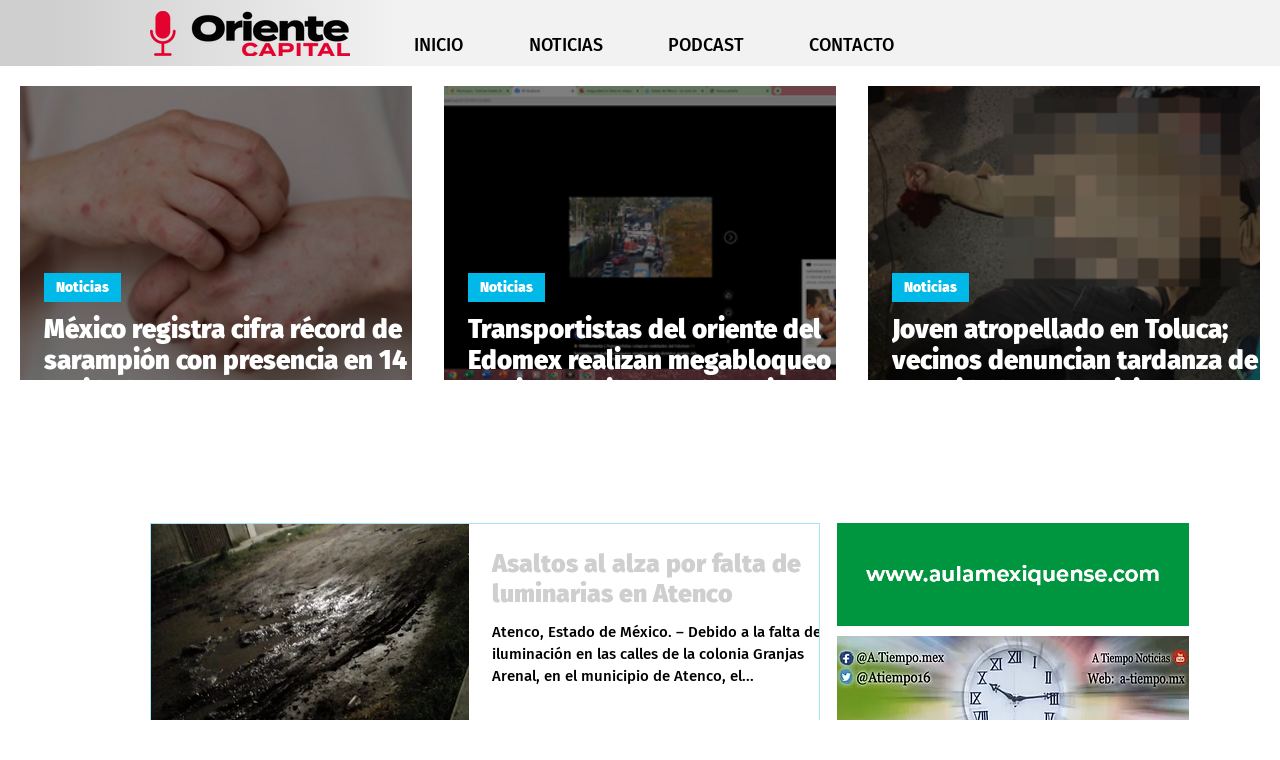

--- FILE ---
content_type: text/html; charset=utf-8
request_url: https://www.google.com/recaptcha/api2/aframe
body_size: 265
content:
<!DOCTYPE HTML><html><head><meta http-equiv="content-type" content="text/html; charset=UTF-8"></head><body><script nonce="UQRMypoaNRgZJ2sp5sniTA">/** Anti-fraud and anti-abuse applications only. See google.com/recaptcha */ try{var clients={'sodar':'https://pagead2.googlesyndication.com/pagead/sodar?'};window.addEventListener("message",function(a){try{if(a.source===window.parent){var b=JSON.parse(a.data);var c=clients[b['id']];if(c){var d=document.createElement('img');d.src=c+b['params']+'&rc='+(localStorage.getItem("rc::a")?sessionStorage.getItem("rc::b"):"");window.document.body.appendChild(d);sessionStorage.setItem("rc::e",parseInt(sessionStorage.getItem("rc::e")||0)+1);localStorage.setItem("rc::h",'1768351783336');}}}catch(b){}});window.parent.postMessage("_grecaptcha_ready", "*");}catch(b){}</script></body></html>

--- FILE ---
content_type: text/css; charset=utf-8
request_url: https://www.orientecapital.com/_serverless/pro-gallery-css-v4-server/layoutCss?ver=2&id=comp-l1p4oplb&items=0_848_477%7C0_1920_1080%7C0_899_1599&container=86_1240_228.75_720&options=gallerySizeType:px%7CgallerySizePx:720%7CimageMargin:32%7CisRTL:false%7CgridStyle:1%7CnumberOfImagesPerRow:3%7CgalleryLayout:2%7CtitlePlacement:SHOW_ON_HOVER%7CcubeRatio:1.3333333333333333%7CcubeType:fill
body_size: -185
content:
#pro-gallery-comp-l1p4oplb [data-hook="item-container"][data-idx="0"].gallery-item-container{opacity: 1 !important;display: block !important;transition: opacity .2s ease !important;top: 0px !important;left: 0px !important;right: auto !important;height: 294px !important;width: 392px !important;} #pro-gallery-comp-l1p4oplb [data-hook="item-container"][data-idx="0"] .gallery-item-common-info-outer{height: 100% !important;} #pro-gallery-comp-l1p4oplb [data-hook="item-container"][data-idx="0"] .gallery-item-common-info{height: 100% !important;width: 100% !important;} #pro-gallery-comp-l1p4oplb [data-hook="item-container"][data-idx="0"] .gallery-item-wrapper{width: 392px !important;height: 294px !important;margin: 0 !important;} #pro-gallery-comp-l1p4oplb [data-hook="item-container"][data-idx="0"] .gallery-item-content{width: 392px !important;height: 294px !important;margin: 0px 0px !important;opacity: 1 !important;} #pro-gallery-comp-l1p4oplb [data-hook="item-container"][data-idx="0"] .gallery-item-hover{width: 392px !important;height: 294px !important;opacity: 1 !important;} #pro-gallery-comp-l1p4oplb [data-hook="item-container"][data-idx="0"] .item-hover-flex-container{width: 392px !important;height: 294px !important;margin: 0px 0px !important;opacity: 1 !important;} #pro-gallery-comp-l1p4oplb [data-hook="item-container"][data-idx="0"] .gallery-item-wrapper img{width: 100% !important;height: 100% !important;opacity: 1 !important;} #pro-gallery-comp-l1p4oplb [data-hook="item-container"][data-idx="1"].gallery-item-container{opacity: 1 !important;display: block !important;transition: opacity .2s ease !important;top: 0px !important;left: 424px !important;right: auto !important;height: 294px !important;width: 392px !important;} #pro-gallery-comp-l1p4oplb [data-hook="item-container"][data-idx="1"] .gallery-item-common-info-outer{height: 100% !important;} #pro-gallery-comp-l1p4oplb [data-hook="item-container"][data-idx="1"] .gallery-item-common-info{height: 100% !important;width: 100% !important;} #pro-gallery-comp-l1p4oplb [data-hook="item-container"][data-idx="1"] .gallery-item-wrapper{width: 392px !important;height: 294px !important;margin: 0 !important;} #pro-gallery-comp-l1p4oplb [data-hook="item-container"][data-idx="1"] .gallery-item-content{width: 392px !important;height: 294px !important;margin: 0px 0px !important;opacity: 1 !important;} #pro-gallery-comp-l1p4oplb [data-hook="item-container"][data-idx="1"] .gallery-item-hover{width: 392px !important;height: 294px !important;opacity: 1 !important;} #pro-gallery-comp-l1p4oplb [data-hook="item-container"][data-idx="1"] .item-hover-flex-container{width: 392px !important;height: 294px !important;margin: 0px 0px !important;opacity: 1 !important;} #pro-gallery-comp-l1p4oplb [data-hook="item-container"][data-idx="1"] .gallery-item-wrapper img{width: 100% !important;height: 100% !important;opacity: 1 !important;} #pro-gallery-comp-l1p4oplb [data-hook="item-container"][data-idx="2"].gallery-item-container{opacity: 1 !important;display: block !important;transition: opacity .2s ease !important;top: 0px !important;left: 848px !important;right: auto !important;height: 294px !important;width: 392px !important;} #pro-gallery-comp-l1p4oplb [data-hook="item-container"][data-idx="2"] .gallery-item-common-info-outer{height: 100% !important;} #pro-gallery-comp-l1p4oplb [data-hook="item-container"][data-idx="2"] .gallery-item-common-info{height: 100% !important;width: 100% !important;} #pro-gallery-comp-l1p4oplb [data-hook="item-container"][data-idx="2"] .gallery-item-wrapper{width: 392px !important;height: 294px !important;margin: 0 !important;} #pro-gallery-comp-l1p4oplb [data-hook="item-container"][data-idx="2"] .gallery-item-content{width: 392px !important;height: 294px !important;margin: 0px 0px !important;opacity: 1 !important;} #pro-gallery-comp-l1p4oplb [data-hook="item-container"][data-idx="2"] .gallery-item-hover{width: 392px !important;height: 294px !important;opacity: 1 !important;} #pro-gallery-comp-l1p4oplb [data-hook="item-container"][data-idx="2"] .item-hover-flex-container{width: 392px !important;height: 294px !important;margin: 0px 0px !important;opacity: 1 !important;} #pro-gallery-comp-l1p4oplb [data-hook="item-container"][data-idx="2"] .gallery-item-wrapper img{width: 100% !important;height: 100% !important;opacity: 1 !important;} #pro-gallery-comp-l1p4oplb .pro-gallery-prerender{height:294px !important;}#pro-gallery-comp-l1p4oplb {height:294px !important; width:1240px !important;}#pro-gallery-comp-l1p4oplb .pro-gallery-margin-container {height:294px !important;}#pro-gallery-comp-l1p4oplb .pro-gallery {height:294px !important; width:1240px !important;}#pro-gallery-comp-l1p4oplb .pro-gallery-parent-container {height:294px !important; width:1272px !important;}